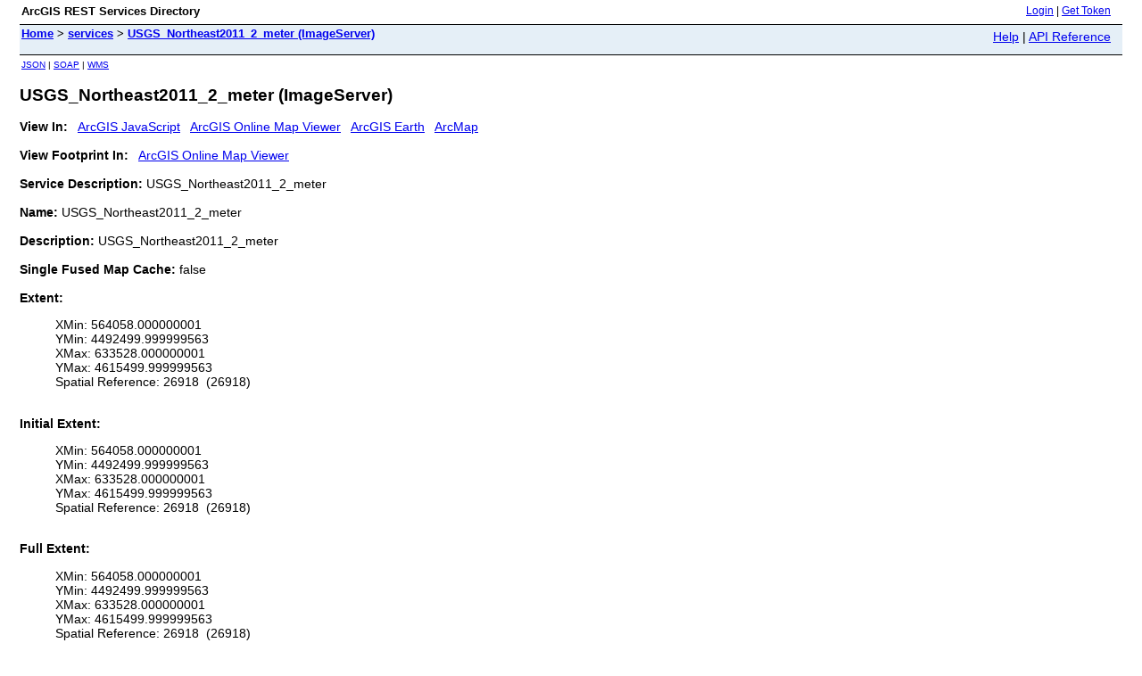

--- FILE ---
content_type: text/html;charset=utf-8
request_url: https://elevation.its.ny.gov/arcgis/rest/services/USGS_Northeast2011_2_meter/ImageServer
body_size: 1898
content:
<html lang="en">
<head>
<title>USGS_Northeast2011_2_meter (ImageServer)</title>
<link href="/arcgis/rest/static/main.css" rel="stylesheet" type="text/css"/>
</head>
<body>
<table width="100%" class="userTable">
<tr>
<td class="titlecell">
ArcGIS REST Services Directory
</td>
<td align="right">
<a href="http://elevation.its.ny.gov/arcgis/rest/login">Login</a>
| <a href="https://elevation.its.ny.gov/arcgis/tokens/">Get Token</a>
</td>
</tr>
</table>
<table width="100%" class="navTable">
<tr valign="top">
<td class="breadcrumbs">
<a href="/arcgis/rest/services">Home</a>
&gt; <a href="/arcgis/rest/services">services</a>
&gt; <a href="/arcgis/rest/services/USGS_Northeast2011_2_meter/ImageServer">USGS_Northeast2011_2_meter (ImageServer)</a>
</td>
<td align="right">
<a href="http://elevation.its.ny.gov/arcgis/sdk/rest/02ss/02ss00000057000000.htm" target="_blank">Help</a> | <a href="http://elevation.its.ny.gov/arcgis/rest/services/USGS_Northeast2011_2_meter/ImageServer?f=help" target="_blank">API Reference</a>
</td>
</tr>
</table><table>
<tr>
<td class="apiref">
<a href="?f=pjson" target="_blank">JSON</a>
| <a href="http://elevation.its.ny.gov/arcgis/services/USGS_Northeast2011_2_meter/ImageServer?wsdl" >SOAP</a>
| <a href="http://elevation.its.ny.gov/arcgis/services/USGS_Northeast2011_2_meter/ImageServer/WMSServer?request=GetCapabilities&service=WMS" >WMS</a>
</td>
</tr>
</table>
<h2>USGS_Northeast2011_2_meter (ImageServer)</h2>
<div class="rbody">
<b>View In:</b>
&nbsp;&nbsp;<a href="/arcgis/rest/services/USGS_Northeast2011_2_meter/ImageServer?f=jsapi" target="_blank">ArcGIS JavaScript</a>
&nbsp;&nbsp;<a href="https://www.arcgis.com/home/webmap/viewer.html?url=http%3A%2F%2Felevation.its.ny.gov%2Farcgis%2Frest%2Fservices%2FUSGS_Northeast2011_2_meter%2FImageServer&source=sd" target="_blank">ArcGIS Online Map Viewer</a>
&nbsp;&nbsp;<a href="/arcgis/rest/services/USGS_Northeast2011_2_meter/ImageServer/kml/mapImage.kmz">ArcGIS Earth</a>
&nbsp;&nbsp;<a href="/arcgis/rest/services/USGS_Northeast2011_2_meter/ImageServer?f=lyr&v=9.3" target="_blank">ArcMap</a>
<br/><br/>
<b>View Footprint In:</b>
&nbsp;&nbsp;<a href="https://www.arcgis.com/home/webmap/viewer.html?featurecollection=http%3A%2F%2Felevation.its.ny.gov%2Farcgis%2Frest%2Fservices%2FUSGS_Northeast2011_2_meter%2FImageServer%3Ff%3Djson%26option%3Dfootprints&supportsProjection=true&supportsJSONP=true" target="_blank">ArcGIS Online Map Viewer</a>
<br/><br/>
<b>Service Description: </b> USGS_Northeast2011_2_meter<br/><br/>
<b>Name: </b> USGS_Northeast2011_2_meter<br/><br/>
<b>Description: </b> USGS_Northeast2011_2_meter<br/><br/>
<b>Single Fused Map Cache: </b> false<br/><br/>
<b>Extent: </b>
<ul>
XMin: 564058.000000001<br/>
YMin: 4492499.999999563<br/>
XMax: 633528.000000001<br/>
YMax: 4615499.999999563<br/>
Spatial Reference: 26918
&nbsp;(26918)
<br/><br/>
</ul>
<b>Initial Extent: </b>
<ul>
XMin: 564058.000000001<br/>
YMin: 4492499.999999563<br/>
XMax: 633528.000000001<br/>
YMax: 4615499.999999563<br/>
Spatial Reference: 26918
&nbsp;(26918)
<br/><br/>
</ul>
<b>Full Extent: </b>
<ul>
XMin: 564058.000000001<br/>
YMin: 4492499.999999563<br/>
XMax: 633528.000000001<br/>
YMax: 4615499.999999563<br/>
Spatial Reference: 26918
&nbsp;(26918)
<br/><br/>
</ul>
<b>Pixel Size X: </b> 2.0<br/><br/>
<b>Pixel Size Y: </b> 2.0<br/><br/>
<b>Band Count:</b> 1<br/><br/>
<b>Pixel Type:</b> F32<br/><br/>
<b>RasterFunction Infos: </b> {"rasterFunctionInfos": [{
 "name": "None",
 "description": "",
 "help": ""
}]}<br/><br/>
<b>Mensuration Capabilities:</b> Basic<br/><br/>
<b>Has Histograms: </b> true<br/><br/>
<b>Has Colormap: </b> false<br/><br/>
<b>Has Multi Dimensions : </b> false<br/><br/>
<b>Rendering Rule:</b> <br/><br/>
<b>Min Scale: </b> 0<br/><br/>
<b>Max Scale: </b> 0<br/><br/>
<b>Copyright Text: </b> <br/><br/>
<b>Service Data Type: </b> esriImageServiceDataTypeGeneric<br/><br/>
<b>Min Values: </b> -80.87000274658203<br/><br/>
<b>Max Values: </b> 489.52142333984375<br/><br/>
<b>Mean Values: </b> 68.95326410756762<br/><br/>
<b>Standard Deviation Values: </b> 83.15439646357274<br/><br/>
<b>Object ID Field: </b> <br/><br/>
<b>Fields: </b>
<i>None</i><br/><br/>
<b>Default Mosaic Method: </b> Center<br/><br/>
<b>Allowed Mosaic Methods: </b> <br/><br/>
<b>SortField: </b> <br/><br/>
<b>SortValue: </b> null<br/><br/>
<b>Mosaic Operator: </b> First<br/><br/>
<b>Default Compression Quality: </b> 75<br/><br/>
<b>Default Resampling Method: </b> Bilinear<br/><br/>
<b>Max Record Count: </b> null<br/><br/>
<b>Max Image Height: </b> 4100<br/><br/>
<b>Max Image Width: </b> 15000<br/><br/>
<b>Max Download Image Count: </b> null<br/><br/>
<b>Max Mosaic Image Count: </b> null<br/><br/>
<b>Allow Raster Function: </b> true<br/><br/>
<b>Allow Copy: </b> null<br/><br/>
<b>Allow Analysis: </b> null<br/><br/>
<b>Allow Compute TiePoints: </b> false<br/><br/>
<b>Supports Statistics: </b> false<br/><br/>
<b>Supports Advanced Queries: </b> false<br/><br/>
<b>Use StandardizedQueries: </b> true<br/><br/>
<b>Raster Type Infos: </b>
<ul>
Name: Raster Dataset<br/>
Description: Supports all ArcGIS Raster Datasets<br/>
Help: <br/>
</ul><b>Has Raster Attribute Table: </b> false<br/><br/>
<b>Edit Fields Info: </b> null<br/><br/>
<b>Ownership Based AccessControl For Rasters: </b> null<br/><br/>
<b>Child Resources</b>:
&nbsp;&nbsp;<a href="/arcgis/rest/services/USGS_Northeast2011_2_meter/ImageServer/info">Info</a>
&nbsp;&nbsp;<a href="/arcgis/rest/services/USGS_Northeast2011_2_meter/ImageServer/histograms">Histograms</a>
&nbsp;&nbsp;<a href="/arcgis/rest/services/USGS_Northeast2011_2_meter/ImageServer/keyProperties">Key Properties</a>
&nbsp;&nbsp;<a href="/arcgis/rest/services/USGS_Northeast2011_2_meter/ImageServer/legend">Legend</a>
&nbsp;&nbsp;<a href="/arcgis/rest/services/USGS_Northeast2011_2_meter/ImageServer/rasterFunctionInfos">Raster Function Infos</a>
<br/><br/>
<b>Supported Operations</b>:
&nbsp;&nbsp;<a href="/arcgis/rest/services/USGS_Northeast2011_2_meter/ImageServer/exportImage?bbox=564058.000000001,4492499.999999563,633528.000000001,4615499.999999563">Export Image</a>
&nbsp;&nbsp;<a href="/arcgis/rest/services/USGS_Northeast2011_2_meter/ImageServer/identify">Identify</a>
&nbsp;&nbsp;<a href="/arcgis/rest/services/USGS_Northeast2011_2_meter/ImageServer/measure">Measure</a>
&nbsp;&nbsp;<a href="/arcgis/rest/services/USGS_Northeast2011_2_meter/ImageServer/computeHistograms">Compute Histograms</a>
&nbsp;&nbsp;<a href="/arcgis/rest/services/USGS_Northeast2011_2_meter/ImageServer/computeStatisticsHistograms">Compute Statistics Histograms</a>
&nbsp;&nbsp;<a href="/arcgis/rest/services/USGS_Northeast2011_2_meter/ImageServer/getSamples">Get Samples</a>
&nbsp;&nbsp;<a href="/arcgis/rest/services/USGS_Northeast2011_2_meter/ImageServer/computeClassStatistics">Compute Class Statistics</a>
&nbsp;&nbsp;<a href="/arcgis/rest/services/USGS_Northeast2011_2_meter/ImageServer/queryBoundary">Query Boundary</a>
&nbsp;&nbsp;<a href="/arcgis/rest/services/USGS_Northeast2011_2_meter/ImageServer/computePixelLocation">Compute Pixel Location</a>
&nbsp;&nbsp;<a href="/arcgis/rest/services/USGS_Northeast2011_2_meter/ImageServer/validate">Validate</a>
&nbsp;&nbsp;<a href="/arcgis/rest/services/USGS_Northeast2011_2_meter/ImageServer/project">Project</a>
</div>
<br/><br/>
</body>
</html>
